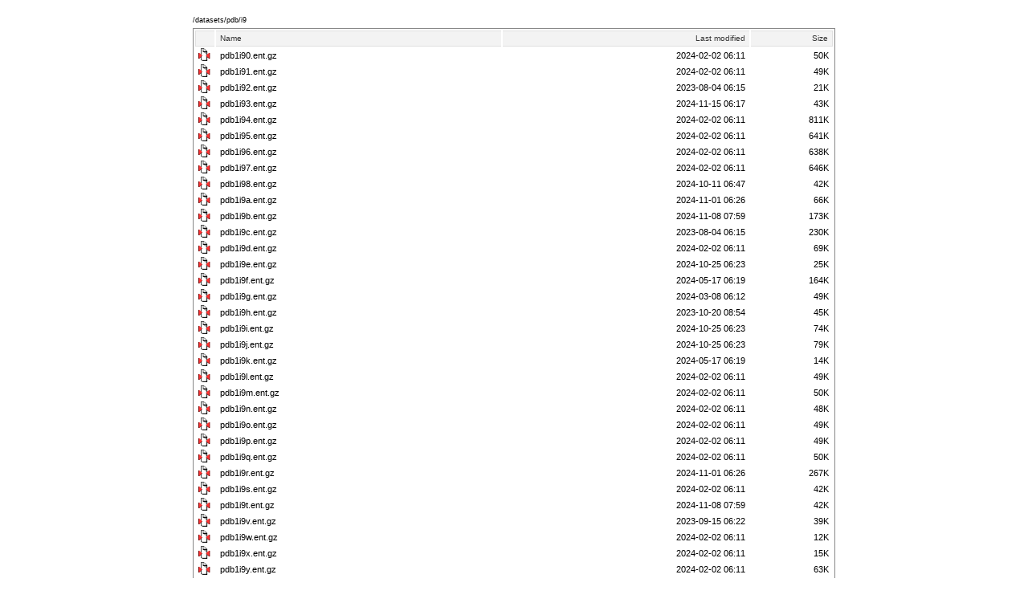

--- FILE ---
content_type: text/html;charset=ISO-8859-1
request_url: https://downloads.iedb.org/datasets/pdb/i9/
body_size: 58048
content:
<!DOCTYPE html PUBLIC "-//W3C//DTD XHTML 1.0 Strict//EN"
    "http://www.w3.org/TR/xhtml1/DTD/xhtml1-strict.dtd">

<html xmlns="http://www.w3.org/1999/xhtml">
<head>
    <title></title>

    <style type="text/css">
    <!--
        /*
  Indices styles: javascript version
    This does its magic based on a bunch of Javascript that cruises
    the DOM of Apache's HTML output and injects useful class names
    throughout.

  Indices: http://antisleep.com/software/indices
*/

/*==========================================================================*/

body {
    font-family: verdana, helvetica, arial, sans-serif;
    margin: 10px 10px 10px 10px;
    font-size: 11px;
}

a {
    text-decoration:none;
    color: black;
}

a:hover {
    background: #dddddd;
}

img {
    border: 0;
}

/* HEADER STYLING ==========================================================*/

.header {
    width: 800px;
    margin-top: 20px;
    margin-left: auto;
    margin-right: auto;
}

/* gets rid of visual glitch from hover color */
.header img {
    vertical-align: bottom;
}

header a {
    font-weight: bold;
}

.readme {
    margin-top: 10px;
    margin-bottom: 10px;
}

.path {
    text-align: left;
    font-size: 9px;
    margin-top: 10px;
    margin-bottom: 5px;
}

.foot1 {
    border-top: thin solid #ff0000;
    text-align: right;
    font-size: 11px;
    font-style: italic;
    width: 800px;
    margin-top: 10px;
    margin-left: auto;
    margin-right: auto;
}

.foot1 a {
    text-decoration: none;
}

/* TABLE STYLING ============================================================*/

table {
    background-color: white;
    border: solid 1px #888888;

    padding: 0px;

    width: 800px;
    margin-left: auto;
    margin-right: auto;
}

tr,td,th {
    padding: 0;
    border: 0;
}

td a, th a {
    display: block;
    height: 100%;
    margin: 0;
    padding: 0;
}


/* rollover effect for table rows, header cells */
tr:hover, th:hover {
    background: #dddddd;
}

th {
    background: #f3f3f3;
    border-top: 1px solid #e0e0e0;
    border-bottom: 1px solid #e0e0e0;
    text-align: left;
}

th a {
    font: 10px Verdana, Arial, Helvetica, sans-serif;
    color: #333333;
}


/* Don't show the 'Parent Directory' row */
.row_parentdir {
    display: none;
}

/* directories appear in bold */
.dirlink {
    font-weight: bold;
}

/* ICON header cell */
.row_header .col_icon {
    border-left: 1px solid #e0e0e0;
    padding: 0px 0px 0px 1px;
}

/* all cells in ICON column */
.row_normal .col_icon {
    text-align: center;
    width: 24px;
}

/* all cells in NAME column */
.col_name {
    text-align: left;
    padding-left: 5px;
    width: 350px;
}

/* all cells in LAST MODIFIED column */
.col_date {
    text-align: right;
    padding-right: 5px;
}

/* SIZE header cell */
.row_header .col_size {
    border-right: 1px solid #e0e0e0;
    padding-right: 5px;
}

/* all cells in SIZE column */
.col_size {
    text-align: right;
    padding-right: 5px;
}

/* all DESCRIPTION cells (hide this column) */
.col_desc {
    display: none;
}

    -->
    </style>

    <script type="text/javascript">
    <!--
        // This script cruises the DOM of Apache's XHTML / HTMLTable
// directory output, and injects useful class names throughout.
//
// It's part of Indices: http://antisleep.com/software/indices

function init() {
    var tablerows = document.getElementsByTagName("tr");

    for (var i=0; i < tablerows.length; i++) {
        var currow = tablerows[i];

        if (i == 0) {
            currow.className += " row_header";
        } else if (i == 1) {
            currow.className += " row_parentdir";
        } else {
            currow.className += " row_normal";
        }

        var rowcells = currow.getElementsByTagName((i == 0 ? "th" : "td"));
        rowcells[0].className += " col_icon";
        rowcells[1].className += " col_name";
        rowcells[2].className += " col_date";
        rowcells[3].className += " col_size";
        // apache output is sort of broken-tabley for the description column
        if (rowcells[4]) rowcells[4].className += " col_desc";

        var namecell = rowcells[1];
        var anchors = namecell.getElementsByTagName("a");
        if (anchors.length == 1) {
            var curanchor = anchors[0];

            var anchorcontent = curanchor.innerHTML;
            if (curanchor.parentNode.tagName == "TD") {
                if (anchorcontent.match(/\/$/)) {
                    // add a class for directories, and strip the trailing slash.
                    curanchor.className = "dirlink";
                    anchorcontent = anchorcontent.replace(/\/$/, "");
                } else {
                    curanchor.className = "filelink";
                }
            }
        }

        for (j=0; j < rowcells.length; j++) {
            var curcell = rowcells[j];

            // the "parent directory" row
            if (i == 0) {
                curcell.className += " cell_header";
            } else if (i == 1) {
                curcell.className += " cell_parentdir";
            }
        }
    }

    // Content is hidden by a piece of script in the div tag, to prevent browsers (IE)
    // that show the original content before this JS executes.  So, show it now.
    var container = document.getElementById("pagecontainer");
    container.style.display = 'block';
}

//========================================================================

// Add init() as onload handler.
if (window['addEventListener']) {
    window.addEventListener("load", init, false);
} else if (window['attachEvent']) {
    window.attachEvent("onload", init);
}
    -->
    </script>
</head>

<body>
    <div id="pagecontainer">
        <script>
        <!--
                -->
        </script>

        <div class='header'>
                        <a href="../"><div class='path'>/datasets/pdb/i9</div></a>                    </div>
  <table>
   <tr><th valign="top"><img src="/.indices/icons/blank.gif" alt="[ICO]" width="16" height="16" /></th><th><a href="?C=N;O=D">Name</a></th><th><a href="?C=M;O=A">Last modified</a></th><th><a href="?C=S;O=A">Size</a></th></tr>
<tr><td valign="top"><img src="/.indices/icons/back.png" alt="[PARENTDIR]" width="16" height="16" /></td><td><a href="/datasets/pdb/">Parent Directory</a></td><td>&nbsp;</td><td align="right">  - </td></tr>
<tr><td valign="top"><img src="/icons/compressed.gif" alt="[   ]" width="16" height="16" /></td><td><a href="pdb1i90.ent.gz">pdb1i90.ent.gz</a></td><td align="right">2024-02-02 06:11  </td><td align="right"> 50K</td></tr>
<tr><td valign="top"><img src="/icons/compressed.gif" alt="[   ]" width="16" height="16" /></td><td><a href="pdb1i91.ent.gz">pdb1i91.ent.gz</a></td><td align="right">2024-02-02 06:11  </td><td align="right"> 49K</td></tr>
<tr><td valign="top"><img src="/icons/compressed.gif" alt="[   ]" width="16" height="16" /></td><td><a href="pdb1i92.ent.gz">pdb1i92.ent.gz</a></td><td align="right">2023-08-04 06:15  </td><td align="right"> 21K</td></tr>
<tr><td valign="top"><img src="/icons/compressed.gif" alt="[   ]" width="16" height="16" /></td><td><a href="pdb1i93.ent.gz">pdb1i93.ent.gz</a></td><td align="right">2024-11-15 06:17  </td><td align="right"> 43K</td></tr>
<tr><td valign="top"><img src="/icons/compressed.gif" alt="[   ]" width="16" height="16" /></td><td><a href="pdb1i94.ent.gz">pdb1i94.ent.gz</a></td><td align="right">2024-02-02 06:11  </td><td align="right">811K</td></tr>
<tr><td valign="top"><img src="/icons/compressed.gif" alt="[   ]" width="16" height="16" /></td><td><a href="pdb1i95.ent.gz">pdb1i95.ent.gz</a></td><td align="right">2024-02-02 06:11  </td><td align="right">641K</td></tr>
<tr><td valign="top"><img src="/icons/compressed.gif" alt="[   ]" width="16" height="16" /></td><td><a href="pdb1i96.ent.gz">pdb1i96.ent.gz</a></td><td align="right">2024-02-02 06:11  </td><td align="right">638K</td></tr>
<tr><td valign="top"><img src="/icons/compressed.gif" alt="[   ]" width="16" height="16" /></td><td><a href="pdb1i97.ent.gz">pdb1i97.ent.gz</a></td><td align="right">2024-02-02 06:11  </td><td align="right">646K</td></tr>
<tr><td valign="top"><img src="/icons/compressed.gif" alt="[   ]" width="16" height="16" /></td><td><a href="pdb1i98.ent.gz">pdb1i98.ent.gz</a></td><td align="right">2024-10-11 06:47  </td><td align="right"> 42K</td></tr>
<tr><td valign="top"><img src="/icons/compressed.gif" alt="[   ]" width="16" height="16" /></td><td><a href="pdb1i9a.ent.gz">pdb1i9a.ent.gz</a></td><td align="right">2024-11-01 06:26  </td><td align="right"> 66K</td></tr>
<tr><td valign="top"><img src="/icons/compressed.gif" alt="[   ]" width="16" height="16" /></td><td><a href="pdb1i9b.ent.gz">pdb1i9b.ent.gz</a></td><td align="right">2024-11-08 07:59  </td><td align="right">173K</td></tr>
<tr><td valign="top"><img src="/icons/compressed.gif" alt="[   ]" width="16" height="16" /></td><td><a href="pdb1i9c.ent.gz">pdb1i9c.ent.gz</a></td><td align="right">2023-08-04 06:15  </td><td align="right">230K</td></tr>
<tr><td valign="top"><img src="/icons/compressed.gif" alt="[   ]" width="16" height="16" /></td><td><a href="pdb1i9d.ent.gz">pdb1i9d.ent.gz</a></td><td align="right">2024-02-02 06:11  </td><td align="right"> 69K</td></tr>
<tr><td valign="top"><img src="/icons/compressed.gif" alt="[   ]" width="16" height="16" /></td><td><a href="pdb1i9e.ent.gz">pdb1i9e.ent.gz</a></td><td align="right">2024-10-25 06:23  </td><td align="right"> 25K</td></tr>
<tr><td valign="top"><img src="/icons/compressed.gif" alt="[   ]" width="16" height="16" /></td><td><a href="pdb1i9f.ent.gz">pdb1i9f.ent.gz</a></td><td align="right">2024-05-17 06:19  </td><td align="right">164K</td></tr>
<tr><td valign="top"><img src="/icons/compressed.gif" alt="[   ]" width="16" height="16" /></td><td><a href="pdb1i9g.ent.gz">pdb1i9g.ent.gz</a></td><td align="right">2024-03-08 06:12  </td><td align="right"> 49K</td></tr>
<tr><td valign="top"><img src="/icons/compressed.gif" alt="[   ]" width="16" height="16" /></td><td><a href="pdb1i9h.ent.gz">pdb1i9h.ent.gz</a></td><td align="right">2023-10-20 08:54  </td><td align="right"> 45K</td></tr>
<tr><td valign="top"><img src="/icons/compressed.gif" alt="[   ]" width="16" height="16" /></td><td><a href="pdb1i9i.ent.gz">pdb1i9i.ent.gz</a></td><td align="right">2024-10-25 06:23  </td><td align="right"> 74K</td></tr>
<tr><td valign="top"><img src="/icons/compressed.gif" alt="[   ]" width="16" height="16" /></td><td><a href="pdb1i9j.ent.gz">pdb1i9j.ent.gz</a></td><td align="right">2024-10-25 06:23  </td><td align="right"> 79K</td></tr>
<tr><td valign="top"><img src="/icons/compressed.gif" alt="[   ]" width="16" height="16" /></td><td><a href="pdb1i9k.ent.gz">pdb1i9k.ent.gz</a></td><td align="right">2024-05-17 06:19  </td><td align="right"> 14K</td></tr>
<tr><td valign="top"><img src="/icons/compressed.gif" alt="[   ]" width="16" height="16" /></td><td><a href="pdb1i9l.ent.gz">pdb1i9l.ent.gz</a></td><td align="right">2024-02-02 06:11  </td><td align="right"> 49K</td></tr>
<tr><td valign="top"><img src="/icons/compressed.gif" alt="[   ]" width="16" height="16" /></td><td><a href="pdb1i9m.ent.gz">pdb1i9m.ent.gz</a></td><td align="right">2024-02-02 06:11  </td><td align="right"> 50K</td></tr>
<tr><td valign="top"><img src="/icons/compressed.gif" alt="[   ]" width="16" height="16" /></td><td><a href="pdb1i9n.ent.gz">pdb1i9n.ent.gz</a></td><td align="right">2024-02-02 06:11  </td><td align="right"> 48K</td></tr>
<tr><td valign="top"><img src="/icons/compressed.gif" alt="[   ]" width="16" height="16" /></td><td><a href="pdb1i9o.ent.gz">pdb1i9o.ent.gz</a></td><td align="right">2024-02-02 06:11  </td><td align="right"> 49K</td></tr>
<tr><td valign="top"><img src="/icons/compressed.gif" alt="[   ]" width="16" height="16" /></td><td><a href="pdb1i9p.ent.gz">pdb1i9p.ent.gz</a></td><td align="right">2024-02-02 06:11  </td><td align="right"> 49K</td></tr>
<tr><td valign="top"><img src="/icons/compressed.gif" alt="[   ]" width="16" height="16" /></td><td><a href="pdb1i9q.ent.gz">pdb1i9q.ent.gz</a></td><td align="right">2024-02-02 06:11  </td><td align="right"> 50K</td></tr>
<tr><td valign="top"><img src="/icons/compressed.gif" alt="[   ]" width="16" height="16" /></td><td><a href="pdb1i9r.ent.gz">pdb1i9r.ent.gz</a></td><td align="right">2024-11-01 06:26  </td><td align="right">267K</td></tr>
<tr><td valign="top"><img src="/icons/compressed.gif" alt="[   ]" width="16" height="16" /></td><td><a href="pdb1i9s.ent.gz">pdb1i9s.ent.gz</a></td><td align="right">2024-02-02 06:11  </td><td align="right"> 42K</td></tr>
<tr><td valign="top"><img src="/icons/compressed.gif" alt="[   ]" width="16" height="16" /></td><td><a href="pdb1i9t.ent.gz">pdb1i9t.ent.gz</a></td><td align="right">2024-11-08 07:59  </td><td align="right"> 42K</td></tr>
<tr><td valign="top"><img src="/icons/compressed.gif" alt="[   ]" width="16" height="16" /></td><td><a href="pdb1i9v.ent.gz">pdb1i9v.ent.gz</a></td><td align="right">2023-09-15 06:22  </td><td align="right"> 39K</td></tr>
<tr><td valign="top"><img src="/icons/compressed.gif" alt="[   ]" width="16" height="16" /></td><td><a href="pdb1i9w.ent.gz">pdb1i9w.ent.gz</a></td><td align="right">2024-02-02 06:11  </td><td align="right"> 12K</td></tr>
<tr><td valign="top"><img src="/icons/compressed.gif" alt="[   ]" width="16" height="16" /></td><td><a href="pdb1i9x.ent.gz">pdb1i9x.ent.gz</a></td><td align="right">2024-02-02 06:11  </td><td align="right"> 15K</td></tr>
<tr><td valign="top"><img src="/icons/compressed.gif" alt="[   ]" width="16" height="16" /></td><td><a href="pdb1i9y.ent.gz">pdb1i9y.ent.gz</a></td><td align="right">2024-02-02 06:11  </td><td align="right"> 63K</td></tr>
<tr><td valign="top"><img src="/icons/compressed.gif" alt="[   ]" width="16" height="16" /></td><td><a href="pdb1i9z.ent.gz">pdb1i9z.ent.gz</a></td><td align="right">2024-02-02 06:11  </td><td align="right"> 66K</td></tr>
<tr><td valign="top"><img src="/icons/compressed.gif" alt="[   ]" width="16" height="16" /></td><td><a href="pdb2i91.ent.gz">pdb2i91.ent.gz</a></td><td align="right">2023-08-25 06:16  </td><td align="right">198K</td></tr>
<tr><td valign="top"><img src="/icons/compressed.gif" alt="[   ]" width="16" height="16" /></td><td><a href="pdb2i94.ent.gz">pdb2i94.ent.gz</a></td><td align="right">2024-05-24 05:53  </td><td align="right">527K</td></tr>
<tr><td valign="top"><img src="/icons/compressed.gif" alt="[   ]" width="16" height="16" /></td><td><a href="pdb2i96.ent.gz">pdb2i96.ent.gz</a></td><td align="right">2024-05-24 05:53  </td><td align="right">656K</td></tr>
<tr><td valign="top"><img src="/icons/compressed.gif" alt="[   ]" width="16" height="16" /></td><td><a href="pdb2i99.ent.gz">pdb2i99.ent.gz</a></td><td align="right">2023-10-20 08:59  </td><td align="right">104K</td></tr>
<tr><td valign="top"><img src="/icons/compressed.gif" alt="[   ]" width="16" height="16" /></td><td><a href="pdb2i9a.ent.gz">pdb2i9a.ent.gz</a></td><td align="right">2024-10-25 06:25  </td><td align="right"> 91K</td></tr>
<tr><td valign="top"><img src="/icons/compressed.gif" alt="[   ]" width="16" height="16" /></td><td><a href="pdb2i9b.ent.gz">pdb2i9b.ent.gz</a></td><td align="right">2024-10-25 06:25  </td><td align="right">248K</td></tr>
<tr><td valign="top"><img src="/icons/compressed.gif" alt="[   ]" width="16" height="16" /></td><td><a href="pdb2i9c.ent.gz">pdb2i9c.ent.gz</a></td><td align="right">2024-10-11 06:49  </td><td align="right"> 27K</td></tr>
<tr><td valign="top"><img src="/icons/compressed.gif" alt="[   ]" width="16" height="16" /></td><td><a href="pdb2i9d.ent.gz">pdb2i9d.ent.gz</a></td><td align="right">2024-10-11 06:49  </td><td align="right">109K</td></tr>
<tr><td valign="top"><img src="/icons/compressed.gif" alt="[   ]" width="16" height="16" /></td><td><a href="pdb2i9e.ent.gz">pdb2i9e.ent.gz</a></td><td align="right">2023-08-25 06:16  </td><td align="right">162K</td></tr>
<tr><td valign="top"><img src="/icons/compressed.gif" alt="[   ]" width="16" height="16" /></td><td><a href="pdb2i9f.ent.gz">pdb2i9f.ent.gz</a></td><td align="right">2024-10-25 06:25  </td><td align="right"> 54K</td></tr>
<tr><td valign="top"><img src="/icons/compressed.gif" alt="[   ]" width="16" height="16" /></td><td><a href="pdb2i9g.ent.gz">pdb2i9g.ent.gz</a></td><td align="right">2023-08-25 06:16  </td><td align="right"> 79K</td></tr>
<tr><td valign="top"><img src="/icons/compressed.gif" alt="[   ]" width="16" height="16" /></td><td><a href="pdb2i9h.ent.gz">pdb2i9h.ent.gz</a></td><td align="right">2024-05-03 06:30  </td><td align="right">510K</td></tr>
<tr><td valign="top"><img src="/icons/compressed.gif" alt="[   ]" width="16" height="16" /></td><td><a href="pdb2i9i.ent.gz">pdb2i9i.ent.gz</a></td><td align="right">2024-02-16 06:37  </td><td align="right"> 45K</td></tr>
<tr><td valign="top"><img src="/icons/compressed.gif" alt="[   ]" width="16" height="16" /></td><td><a href="pdb2i9k.ent.gz">pdb2i9k.ent.gz</a></td><td align="right">2024-02-16 06:37  </td><td align="right"> 68K</td></tr>
<tr><td valign="top"><img src="/icons/compressed.gif" alt="[   ]" width="16" height="16" /></td><td><a href="pdb2i9l.ent.gz">pdb2i9l.ent.gz</a></td><td align="right">2024-11-01 06:26  </td><td align="right">378K</td></tr>
<tr><td valign="top"><img src="/icons/compressed.gif" alt="[   ]" width="16" height="16" /></td><td><a href="pdb2i9m.ent.gz">pdb2i9m.ent.gz</a></td><td align="right">2024-05-24 05:53  </td><td align="right"> 79K</td></tr>
<tr><td valign="top"><img src="/icons/compressed.gif" alt="[   ]" width="16" height="16" /></td><td><a href="pdb2i9n.ent.gz">pdb2i9n.ent.gz</a></td><td align="right">2024-05-03 06:30  </td><td align="right">182K</td></tr>
<tr><td valign="top"><img src="/icons/compressed.gif" alt="[   ]" width="16" height="16" /></td><td><a href="pdb2i9o.ent.gz">pdb2i9o.ent.gz</a></td><td align="right">2024-05-03 06:30  </td><td align="right">193K</td></tr>
<tr><td valign="top"><img src="/icons/compressed.gif" alt="[   ]" width="16" height="16" /></td><td><a href="pdb2i9p.ent.gz">pdb2i9p.ent.gz</a></td><td align="right">2023-08-25 06:16  </td><td align="right">176K</td></tr>
<tr><td valign="top"><img src="/icons/compressed.gif" alt="[   ]" width="16" height="16" /></td><td><a href="pdb2i9s.ent.gz">pdb2i9s.ent.gz</a></td><td align="right">2024-05-24 05:53  </td><td align="right">496K</td></tr>
<tr><td valign="top"><img src="/icons/compressed.gif" alt="[   ]" width="16" height="16" /></td><td><a href="pdb2i9t.ent.gz">pdb2i9t.ent.gz</a></td><td align="right">2024-02-16 06:37  </td><td align="right">111K</td></tr>
<tr><td valign="top"><img src="/icons/compressed.gif" alt="[   ]" width="16" height="16" /></td><td><a href="pdb2i9u.ent.gz">pdb2i9u.ent.gz</a></td><td align="right">2024-02-16 06:37  </td><td align="right">146K</td></tr>
<tr><td valign="top"><img src="/icons/compressed.gif" alt="[   ]" width="16" height="16" /></td><td><a href="pdb2i9v.ent.gz">pdb2i9v.ent.gz</a></td><td align="right">2023-08-25 06:16  </td><td align="right"> 26K</td></tr>
<tr><td valign="top"><img src="/icons/compressed.gif" alt="[   ]" width="16" height="16" /></td><td><a href="pdb2i9w.ent.gz">pdb2i9w.ent.gz</a></td><td align="right">2024-10-25 06:25  </td><td align="right"> 38K</td></tr>
<tr><td valign="top"><img src="/icons/compressed.gif" alt="[   ]" width="16" height="16" /></td><td><a href="pdb2i9x.ent.gz">pdb2i9x.ent.gz</a></td><td align="right">2024-11-15 06:21  </td><td align="right"> 37K</td></tr>
<tr><td valign="top"><img src="/icons/compressed.gif" alt="[   ]" width="16" height="16" /></td><td><a href="pdb2i9y.ent.gz">pdb2i9y.ent.gz</a></td><td align="right">2024-05-24 05:53  </td><td align="right">892K</td></tr>
<tr><td valign="top"><img src="/icons/compressed.gif" alt="[   ]" width="16" height="16" /></td><td><a href="pdb2i9z.ent.gz">pdb2i9z.ent.gz</a></td><td align="right">2024-10-25 06:25  </td><td align="right"> 36K</td></tr>
<tr><td valign="top"><img src="/icons/compressed.gif" alt="[   ]" width="16" height="16" /></td><td><a href="pdb3i90.ent.gz">pdb3i90.ent.gz</a></td><td align="right">2023-09-01 06:28  </td><td align="right"> 28K</td></tr>
<tr><td valign="top"><img src="/icons/compressed.gif" alt="[   ]" width="16" height="16" /></td><td><a href="pdb3i91.ent.gz">pdb3i91.ent.gz</a></td><td align="right">2025-03-21 06:06  </td><td align="right"> 30K</td></tr>
<tr><td valign="top"><img src="/icons/compressed.gif" alt="[   ]" width="16" height="16" /></td><td><a href="pdb3i92.ent.gz">pdb3i92.ent.gz</a></td><td align="right">2024-02-16 06:42  </td><td align="right">125K</td></tr>
<tr><td valign="top"><img src="/icons/compressed.gif" alt="[   ]" width="16" height="16" /></td><td><a href="pdb3i93.ent.gz">pdb3i93.ent.gz</a></td><td align="right">2023-09-01 06:28  </td><td align="right"> 31K</td></tr>
<tr><td valign="top"><img src="/icons/compressed.gif" alt="[   ]" width="16" height="16" /></td><td><a href="pdb3i94.ent.gz">pdb3i94.ent.gz</a></td><td align="right">2023-10-27 06:30  </td><td align="right"> 82K</td></tr>
<tr><td valign="top"><img src="/icons/compressed.gif" alt="[   ]" width="16" height="16" /></td><td><a href="pdb3i95.ent.gz">pdb3i95.ent.gz</a></td><td align="right">2023-10-27 06:30  </td><td align="right"> 54K</td></tr>
<tr><td valign="top"><img src="/icons/compressed.gif" alt="[   ]" width="16" height="16" /></td><td><a href="pdb3i96.ent.gz">pdb3i96.ent.gz</a></td><td align="right">2023-09-01 06:28  </td><td align="right"> 62K</td></tr>
<tr><td valign="top"><img src="/icons/compressed.gif" alt="[   ]" width="16" height="16" /></td><td><a href="pdb3i97.ent.gz">pdb3i97.ent.gz</a></td><td align="right">2024-11-15 06:11  </td><td align="right"> 55K</td></tr>
<tr><td valign="top"><img src="/icons/compressed.gif" alt="[   ]" width="16" height="16" /></td><td><a href="pdb3i98.ent.gz">pdb3i98.ent.gz</a></td><td align="right">2023-09-01 06:28  </td><td align="right">209K</td></tr>
<tr><td valign="top"><img src="/icons/compressed.gif" alt="[   ]" width="16" height="16" /></td><td><a href="pdb3i99.ent.gz">pdb3i99.ent.gz</a></td><td align="right">2024-11-01 06:26  </td><td align="right"> 62K</td></tr>
<tr><td valign="top"><img src="/icons/compressed.gif" alt="[   ]" width="16" height="16" /></td><td><a href="pdb3i9a.ent.gz">pdb3i9a.ent.gz</a></td><td align="right">2023-09-01 06:28  </td><td align="right"> 55K</td></tr>
<tr><td valign="top"><img src="/icons/compressed.gif" alt="[   ]" width="16" height="16" /></td><td><a href="pdb3i9f.ent.gz">pdb3i9f.ent.gz</a></td><td align="right">2024-02-16 06:42  </td><td align="right"> 61K</td></tr>
<tr><td valign="top"><img src="/icons/compressed.gif" alt="[   ]" width="16" height="16" /></td><td><a href="pdb3i9g.ent.gz">pdb3i9g.ent.gz</a></td><td align="right">2024-10-11 06:49  </td><td align="right"> 80K</td></tr>
<tr><td valign="top"><img src="/icons/compressed.gif" alt="[   ]" width="16" height="16" /></td><td><a href="pdb3i9h.ent.gz">pdb3i9h.ent.gz</a></td><td align="right">2023-10-27 06:30  </td><td align="right">133K</td></tr>
<tr><td valign="top"><img src="/icons/compressed.gif" alt="[   ]" width="16" height="16" /></td><td><a href="pdb3i9i.ent.gz">pdb3i9i.ent.gz</a></td><td align="right">2023-09-01 06:28  </td><td align="right"> 52K</td></tr>
<tr><td valign="top"><img src="/icons/compressed.gif" alt="[   ]" width="16" height="16" /></td><td><a href="pdb3i9j.ent.gz">pdb3i9j.ent.gz</a></td><td align="right">2024-10-25 06:23  </td><td align="right"> 88K</td></tr>
<tr><td valign="top"><img src="/icons/compressed.gif" alt="[   ]" width="16" height="16" /></td><td><a href="pdb3i9k.ent.gz">pdb3i9k.ent.gz</a></td><td align="right">2024-11-15 06:11  </td><td align="right"> 95K</td></tr>
<tr><td valign="top"><img src="/icons/compressed.gif" alt="[   ]" width="16" height="16" /></td><td><a href="pdb3i9l.ent.gz">pdb3i9l.ent.gz</a></td><td align="right">2024-10-25 06:23  </td><td align="right"> 97K</td></tr>
<tr><td valign="top"><img src="/icons/compressed.gif" alt="[   ]" width="16" height="16" /></td><td><a href="pdb3i9m.ent.gz">pdb3i9m.ent.gz</a></td><td align="right">2024-11-15 06:11  </td><td align="right"> 97K</td></tr>
<tr><td valign="top"><img src="/icons/compressed.gif" alt="[   ]" width="16" height="16" /></td><td><a href="pdb3i9n.ent.gz">pdb3i9n.ent.gz</a></td><td align="right">2024-12-20 06:08  </td><td align="right"> 94K</td></tr>
<tr><td valign="top"><img src="/icons/compressed.gif" alt="[   ]" width="16" height="16" /></td><td><a href="pdb3i9o.ent.gz">pdb3i9o.ent.gz</a></td><td align="right">2024-12-20 06:08  </td><td align="right"> 86K</td></tr>
<tr><td valign="top"><img src="/icons/compressed.gif" alt="[   ]" width="16" height="16" /></td><td><a href="pdb3i9p.ent.gz">pdb3i9p.ent.gz</a></td><td align="right">2023-09-01 06:28  </td><td align="right"> 50K</td></tr>
<tr><td valign="top"><img src="/icons/compressed.gif" alt="[   ]" width="16" height="16" /></td><td><a href="pdb3i9q.ent.gz">pdb3i9q.ent.gz</a></td><td align="right">2023-09-01 06:28  </td><td align="right"> 17K</td></tr>
<tr><td valign="top"><img src="/icons/compressed.gif" alt="[   ]" width="16" height="16" /></td><td><a href="pdb3i9s.ent.gz">pdb3i9s.ent.gz</a></td><td align="right">2024-10-11 06:49  </td><td align="right">225K</td></tr>
<tr><td valign="top"><img src="/icons/compressed.gif" alt="[   ]" width="16" height="16" /></td><td><a href="pdb3i9t.ent.gz">pdb3i9t.ent.gz</a></td><td align="right">2023-10-27 06:31  </td><td align="right"> 69K</td></tr>
<tr><td valign="top"><img src="/icons/compressed.gif" alt="[   ]" width="16" height="16" /></td><td><a href="pdb3i9u.ent.gz">pdb3i9u.ent.gz</a></td><td align="right">2023-10-27 06:31  </td><td align="right"> 68K</td></tr>
<tr><td valign="top"><img src="/icons/compressed.gif" alt="[   ]" width="16" height="16" /></td><td><a href="pdb3i9v.ent.gz">pdb3i9v.ent.gz</a></td><td align="right">2024-11-01 06:26  </td><td align="right">760K</td></tr>
<tr><td valign="top"><img src="/icons/compressed.gif" alt="[   ]" width="16" height="16" /></td><td><a href="pdb3i9w.ent.gz">pdb3i9w.ent.gz</a></td><td align="right">2024-02-16 06:42  </td><td align="right"> 48K</td></tr>
<tr><td valign="top"><img src="/icons/compressed.gif" alt="[   ]" width="16" height="16" /></td><td><a href="pdb3i9x.ent.gz">pdb3i9x.ent.gz</a></td><td align="right">2024-02-16 06:42  </td><td align="right"> 31K</td></tr>
<tr><td valign="top"><img src="/icons/compressed.gif" alt="[   ]" width="16" height="16" /></td><td><a href="pdb3i9y.ent.gz">pdb3i9y.ent.gz</a></td><td align="right">2024-02-16 06:42  </td><td align="right"> 45K</td></tr>
<tr><td valign="top"><img src="/icons/compressed.gif" alt="[   ]" width="16" height="16" /></td><td><a href="pdb3i9z.ent.gz">pdb3i9z.ent.gz</a></td><td align="right">2024-02-16 06:42  </td><td align="right"> 15K</td></tr>
<tr><td valign="top"><img src="/icons/compressed.gif" alt="[   ]" width="16" height="16" /></td><td><a href="pdb4i90.ent.gz">pdb4i90.ent.gz</a></td><td align="right">2023-09-15 06:25  </td><td align="right"> 60K</td></tr>
<tr><td valign="top"><img src="/icons/compressed.gif" alt="[   ]" width="16" height="16" /></td><td><a href="pdb4i91.ent.gz">pdb4i91.ent.gz</a></td><td align="right">2023-09-15 06:25  </td><td align="right"> 90K</td></tr>
<tr><td valign="top"><img src="/icons/compressed.gif" alt="[   ]" width="16" height="16" /></td><td><a href="pdb4i92.ent.gz">pdb4i92.ent.gz</a></td><td align="right">2024-03-15 06:27  </td><td align="right"> 57K</td></tr>
<tr><td valign="top"><img src="/icons/compressed.gif" alt="[   ]" width="16" height="16" /></td><td><a href="pdb4i93.ent.gz">pdb4i93.ent.gz</a></td><td align="right">2024-11-15 06:17  </td><td align="right">107K</td></tr>
<tr><td valign="top"><img src="/icons/compressed.gif" alt="[   ]" width="16" height="16" /></td><td><a href="pdb4i94.ent.gz">pdb4i94.ent.gz</a></td><td align="right">2024-03-15 06:27  </td><td align="right">110K</td></tr>
<tr><td valign="top"><img src="/icons/compressed.gif" alt="[   ]" width="16" height="16" /></td><td><a href="pdb4i95.ent.gz">pdb4i95.ent.gz</a></td><td align="right">2024-10-25 06:16  </td><td align="right">105K</td></tr>
<tr><td valign="top"><img src="/icons/compressed.gif" alt="[   ]" width="16" height="16" /></td><td><a href="pdb4i96.ent.gz">pdb4i96.ent.gz</a></td><td align="right">2023-09-15 06:25  </td><td align="right"> 87K</td></tr>
<tr><td valign="top"><img src="/icons/compressed.gif" alt="[   ]" width="16" height="16" /></td><td><a href="pdb4i97.ent.gz">pdb4i97.ent.gz</a></td><td align="right">2023-09-15 06:25  </td><td align="right"> 76K</td></tr>
<tr><td valign="top"><img src="/icons/compressed.gif" alt="[   ]" width="16" height="16" /></td><td><a href="pdb4i98.ent.gz">pdb4i98.ent.gz</a></td><td align="right">2024-11-15 06:17  </td><td align="right"> 82K</td></tr>
<tr><td valign="top"><img src="/icons/compressed.gif" alt="[   ]" width="16" height="16" /></td><td><a href="pdb4i99.ent.gz">pdb4i99.ent.gz</a></td><td align="right">2024-11-15 06:17  </td><td align="right">132K</td></tr>
<tr><td valign="top"><img src="/icons/compressed.gif" alt="[   ]" width="16" height="16" /></td><td><a href="pdb4i9a.ent.gz">pdb4i9a.ent.gz</a></td><td align="right">2023-11-03 06:18  </td><td align="right"> 91K</td></tr>
<tr><td valign="top"><img src="/icons/compressed.gif" alt="[   ]" width="16" height="16" /></td><td><a href="pdb4i9b.ent.gz">pdb4i9b.ent.gz</a></td><td align="right">2024-11-15 06:17  </td><td align="right">171K</td></tr>
<tr><td valign="top"><img src="/icons/compressed.gif" alt="[   ]" width="16" height="16" /></td><td><a href="pdb4i9c.ent.gz">pdb4i9c.ent.gz</a></td><td align="right">2024-03-15 06:27  </td><td align="right">140K</td></tr>
<tr><td valign="top"><img src="/icons/compressed.gif" alt="[   ]" width="16" height="16" /></td><td><a href="pdb4i9d.ent.gz">pdb4i9d.ent.gz</a></td><td align="right">2023-09-15 06:25  </td><td align="right">373K</td></tr>
<tr><td valign="top"><img src="/icons/compressed.gif" alt="[   ]" width="16" height="16" /></td><td><a href="pdb4i9e.ent.gz">pdb4i9e.ent.gz</a></td><td align="right">2024-03-15 06:27  </td><td align="right">281K</td></tr>
<tr><td valign="top"><img src="/icons/compressed.gif" alt="[   ]" width="16" height="16" /></td><td><a href="pdb4i9f.ent.gz">pdb4i9f.ent.gz</a></td><td align="right">2023-09-15 06:25  </td><td align="right">111K</td></tr>
<tr><td valign="top"><img src="/icons/compressed.gif" alt="[   ]" width="16" height="16" /></td><td><a href="pdb4i9g.ent.gz">pdb4i9g.ent.gz</a></td><td align="right">2024-02-23 06:19  </td><td align="right">101K</td></tr>
<tr><td valign="top"><img src="/icons/compressed.gif" alt="[   ]" width="16" height="16" /></td><td><a href="pdb4i9h.ent.gz">pdb4i9h.ent.gz</a></td><td align="right">2023-09-15 06:25  </td><td align="right">422K</td></tr>
<tr><td valign="top"><img src="/icons/compressed.gif" alt="[   ]" width="16" height="16" /></td><td><a href="pdb4i9i.ent.gz">pdb4i9i.ent.gz</a></td><td align="right">2024-11-22 07:09  </td><td align="right">145K</td></tr>
<tr><td valign="top"><img src="/icons/compressed.gif" alt="[   ]" width="16" height="16" /></td><td><a href="pdb4i9j.ent.gz">pdb4i9j.ent.gz</a></td><td align="right">2023-09-15 06:25  </td><td align="right"> 61K</td></tr>
<tr><td valign="top"><img src="/icons/compressed.gif" alt="[   ]" width="16" height="16" /></td><td><a href="pdb4i9k.ent.gz">pdb4i9k.ent.gz</a></td><td align="right">2023-09-15 06:25  </td><td align="right">194K</td></tr>
<tr><td valign="top"><img src="/icons/compressed.gif" alt="[   ]" width="16" height="16" /></td><td><a href="pdb4i9l.ent.gz">pdb4i9l.ent.gz</a></td><td align="right">2023-09-15 06:25  </td><td align="right">158K</td></tr>
<tr><td valign="top"><img src="/icons/compressed.gif" alt="[   ]" width="16" height="16" /></td><td><a href="pdb4i9m.ent.gz">pdb4i9m.ent.gz</a></td><td align="right">2023-09-15 06:25  </td><td align="right"> 59K</td></tr>
<tr><td valign="top"><img src="/icons/compressed.gif" alt="[   ]" width="16" height="16" /></td><td><a href="pdb4i9n.ent.gz">pdb4i9n.ent.gz</a></td><td align="right">2023-09-15 06:25  </td><td align="right">421K</td></tr>
<tr><td valign="top"><img src="/icons/compressed.gif" alt="[   ]" width="16" height="16" /></td><td><a href="pdb4i9o.ent.gz">pdb4i9o.ent.gz</a></td><td align="right">2024-11-01 06:32  </td><td align="right"> 34K</td></tr>
<tr><td valign="top"><img src="/icons/compressed.gif" alt="[   ]" width="16" height="16" /></td><td><a href="pdb4i9q.ent.gz">pdb4i9q.ent.gz</a></td><td align="right">2023-09-15 06:25  </td><td align="right">641K</td></tr>
<tr><td valign="top"><img src="/icons/compressed.gif" alt="[   ]" width="16" height="16" /></td><td><a href="pdb4i9r.ent.gz">pdb4i9r.ent.gz</a></td><td align="right">2024-11-01 06:31  </td><td align="right"> 53K</td></tr>
<tr><td valign="top"><img src="/icons/compressed.gif" alt="[   ]" width="16" height="16" /></td><td><a href="pdb4i9s.ent.gz">pdb4i9s.ent.gz</a></td><td align="right">2024-11-15 06:17  </td><td align="right"> 29K</td></tr>
<tr><td valign="top"><img src="/icons/compressed.gif" alt="[   ]" width="16" height="16" /></td><td><a href="pdb4i9t.ent.gz">pdb4i9t.ent.gz</a></td><td align="right">2023-09-15 06:25  </td><td align="right"> 59K</td></tr>
<tr><td valign="top"><img src="/icons/compressed.gif" alt="[   ]" width="16" height="16" /></td><td><a href="pdb4i9u.ent.gz">pdb4i9u.ent.gz</a></td><td align="right">2023-09-15 06:25  </td><td align="right">415K</td></tr>
<tr><td valign="top"><img src="/icons/compressed.gif" alt="[   ]" width="16" height="16" /></td><td><a href="pdb4i9v.ent.gz">pdb4i9v.ent.gz</a></td><td align="right">2023-09-15 06:25  </td><td align="right"> 37K</td></tr>
<tr><td valign="top"><img src="/icons/compressed.gif" alt="[   ]" width="16" height="16" /></td><td><a href="pdb4i9w.ent.gz">pdb4i9w.ent.gz</a></td><td align="right">2024-11-01 06:32  </td><td align="right">454K</td></tr>
<tr><td valign="top"><img src="/icons/compressed.gif" alt="[   ]" width="16" height="16" /></td><td><a href="pdb4i9x.ent.gz">pdb4i9x.ent.gz</a></td><td align="right">2024-11-22 07:09  </td><td align="right">108K</td></tr>
<tr><td valign="top"><img src="/icons/compressed.gif" alt="[   ]" width="16" height="16" /></td><td><a href="pdb4i9y.ent.gz">pdb4i9y.ent.gz</a></td><td align="right">2024-10-11 06:50  </td><td align="right">525K</td></tr>
<tr><td valign="top"><img src="/icons/compressed.gif" alt="[   ]" width="16" height="16" /></td><td><a href="pdb4i9z.ent.gz">pdb4i9z.ent.gz</a></td><td align="right">2023-11-03 06:18  </td><td align="right"> 57K</td></tr>
<tr><td valign="top"><img src="/icons/compressed.gif" alt="[   ]" width="16" height="16" /></td><td><a href="pdb5i90.ent.gz">pdb5i90.ent.gz</a></td><td align="right">2024-03-01 06:12  </td><td align="right">288K</td></tr>
<tr><td valign="top"><img src="/icons/compressed.gif" alt="[   ]" width="16" height="16" /></td><td><a href="pdb5i91.ent.gz">pdb5i91.ent.gz</a></td><td align="right">2023-09-22 06:19  </td><td align="right"> 43K</td></tr>
<tr><td valign="top"><img src="/icons/compressed.gif" alt="[   ]" width="16" height="16" /></td><td><a href="pdb5i92.ent.gz">pdb5i92.ent.gz</a></td><td align="right">2024-03-01 06:12  </td><td align="right">809K</td></tr>
<tr><td valign="top"><img src="/icons/compressed.gif" alt="[   ]" width="16" height="16" /></td><td><a href="pdb5i93.ent.gz">pdb5i93.ent.gz</a></td><td align="right">2023-09-22 06:19  </td><td align="right"> 41K</td></tr>
<tr><td valign="top"><img src="/icons/compressed.gif" alt="[   ]" width="16" height="16" /></td><td><a href="pdb5i94.ent.gz">pdb5i94.ent.gz</a></td><td align="right">2023-09-22 06:19  </td><td align="right">264K</td></tr>
<tr><td valign="top"><img src="/icons/compressed.gif" alt="[   ]" width="16" height="16" /></td><td><a href="pdb5i95.ent.gz">pdb5i95.ent.gz</a></td><td align="right">2023-09-22 06:19  </td><td align="right"> 91K</td></tr>
<tr><td valign="top"><img src="/icons/compressed.gif" alt="[   ]" width="16" height="16" /></td><td><a href="pdb5i96.ent.gz">pdb5i96.ent.gz</a></td><td align="right">2023-09-22 06:19  </td><td align="right">314K</td></tr>
<tr><td valign="top"><img src="/icons/compressed.gif" alt="[   ]" width="16" height="16" /></td><td><a href="pdb5i97.ent.gz">pdb5i97.ent.gz</a></td><td align="right">2023-09-22 06:19  </td><td align="right">192K</td></tr>
<tr><td valign="top"><img src="/icons/compressed.gif" alt="[   ]" width="16" height="16" /></td><td><a href="pdb5i98.ent.gz">pdb5i98.ent.gz</a></td><td align="right">2024-03-01 06:12  </td><td align="right"> 77K</td></tr>
<tr><td valign="top"><img src="/icons/compressed.gif" alt="[   ]" width="16" height="16" /></td><td><a href="pdb5i99.ent.gz">pdb5i99.ent.gz</a></td><td align="right">2024-11-15 06:21  </td><td align="right">134K</td></tr>
<tr><td valign="top"><img src="/icons/compressed.gif" alt="[   ]" width="16" height="16" /></td><td><a href="pdb5i9b.ent.gz">pdb5i9b.ent.gz</a></td><td align="right">2024-11-01 06:24  </td><td align="right"> 51K</td></tr>
<tr><td valign="top"><img src="/icons/compressed.gif" alt="[   ]" width="16" height="16" /></td><td><a href="pdb5i9d.ent.gz">pdb5i9d.ent.gz</a></td><td align="right">2023-11-03 06:11  </td><td align="right">129K</td></tr>
<tr><td valign="top"><img src="/icons/compressed.gif" alt="[   ]" width="16" height="16" /></td><td><a href="pdb5i9e.ent.gz">pdb5i9e.ent.gz</a></td><td align="right">2023-11-03 06:11  </td><td align="right">555K</td></tr>
<tr><td valign="top"><img src="/icons/compressed.gif" alt="[   ]" width="16" height="16" /></td><td><a href="pdb5i9f.ent.gz">pdb5i9f.ent.gz</a></td><td align="right">2023-11-03 06:11  </td><td align="right">138K</td></tr>
<tr><td valign="top"><img src="/icons/compressed.gif" alt="[   ]" width="16" height="16" /></td><td><a href="pdb5i9g.ent.gz">pdb5i9g.ent.gz</a></td><td align="right">2024-03-15 06:28  </td><td align="right">133K</td></tr>
<tr><td valign="top"><img src="/icons/compressed.gif" alt="[   ]" width="16" height="16" /></td><td><a href="pdb5i9h.ent.gz">pdb5i9h.ent.gz</a></td><td align="right">2023-11-03 06:11  </td><td align="right">133K</td></tr>
<tr><td valign="top"><img src="/icons/compressed.gif" alt="[   ]" width="16" height="16" /></td><td><a href="pdb5i9i.ent.gz">pdb5i9i.ent.gz</a></td><td align="right">2023-11-03 06:11  </td><td align="right">119K</td></tr>
<tr><td valign="top"><img src="/icons/compressed.gif" alt="[   ]" width="16" height="16" /></td><td><a href="pdb5i9j.ent.gz">pdb5i9j.ent.gz</a></td><td align="right">2023-09-22 06:19  </td><td align="right"> 80K</td></tr>
<tr><td valign="top"><img src="/icons/compressed.gif" alt="[   ]" width="16" height="16" /></td><td><a href="pdb5i9k.ent.gz">pdb5i9k.ent.gz</a></td><td align="right">2025-05-02 06:18  </td><td align="right"> 27K</td></tr>
<tr><td valign="top"><img src="/icons/compressed.gif" alt="[   ]" width="16" height="16" /></td><td><a href="pdb5i9l.ent.gz">pdb5i9l.ent.gz</a></td><td align="right">2024-05-03 06:33  </td><td align="right"> 90K</td></tr>
<tr><td valign="top"><img src="/icons/compressed.gif" alt="[   ]" width="16" height="16" /></td><td><a href="pdb5i9m.ent.gz">pdb5i9m.ent.gz</a></td><td align="right">2024-01-05 06:18  </td><td align="right">254K</td></tr>
<tr><td valign="top"><img src="/icons/compressed.gif" alt="[   ]" width="16" height="16" /></td><td><a href="pdb5i9n.ent.gz">pdb5i9n.ent.gz</a></td><td align="right">2024-01-05 06:18  </td><td align="right"> 89K</td></tr>
<tr><td valign="top"><img src="/icons/compressed.gif" alt="[   ]" width="16" height="16" /></td><td><a href="pdb5i9o.ent.gz">pdb5i9o.ent.gz</a></td><td align="right">2023-09-22 06:19  </td><td align="right"> 51K</td></tr>
<tr><td valign="top"><img src="/icons/compressed.gif" alt="[   ]" width="16" height="16" /></td><td><a href="pdb5i9p.ent.gz">pdb5i9p.ent.gz</a></td><td align="right">2023-09-22 06:19  </td><td align="right"> 30K</td></tr>
<tr><td valign="top"><img src="/icons/compressed.gif" alt="[   ]" width="16" height="16" /></td><td><a href="pdb5i9q.ent.gz">pdb5i9q.ent.gz</a></td><td align="right">2024-10-11 06:50  </td><td align="right">238K</td></tr>
<tr><td valign="top"><img src="/icons/compressed.gif" alt="[   ]" width="16" height="16" /></td><td><a href="pdb5i9s.ent.gz">pdb5i9s.ent.gz</a></td><td align="right">2024-11-08 07:55  </td><td align="right"> 47K</td></tr>
<tr><td valign="top"><img src="/icons/compressed.gif" alt="[   ]" width="16" height="16" /></td><td><a href="pdb5i9t.ent.gz">pdb5i9t.ent.gz</a></td><td align="right">2024-10-18 06:31  </td><td align="right"> 94K</td></tr>
<tr><td valign="top"><img src="/icons/compressed.gif" alt="[   ]" width="16" height="16" /></td><td><a href="pdb5i9u.ent.gz">pdb5i9u.ent.gz</a></td><td align="right">2024-01-05 06:18  </td><td align="right"> 57K</td></tr>
<tr><td valign="top"><img src="/icons/compressed.gif" alt="[   ]" width="16" height="16" /></td><td><a href="pdb5i9v.ent.gz">pdb5i9v.ent.gz</a></td><td align="right">2024-01-05 06:18  </td><td align="right"> 58K</td></tr>
<tr><td valign="top"><img src="/icons/compressed.gif" alt="[   ]" width="16" height="16" /></td><td><a href="pdb5i9w.ent.gz">pdb5i9w.ent.gz</a></td><td align="right">2024-01-05 06:18  </td><td align="right"> 58K</td></tr>
<tr><td valign="top"><img src="/icons/compressed.gif" alt="[   ]" width="16" height="16" /></td><td><a href="pdb5i9x.ent.gz">pdb5i9x.ent.gz</a></td><td align="right">2024-01-05 06:18  </td><td align="right"> 58K</td></tr>
<tr><td valign="top"><img src="/icons/compressed.gif" alt="[   ]" width="16" height="16" /></td><td><a href="pdb5i9y.ent.gz">pdb5i9y.ent.gz</a></td><td align="right">2024-01-05 06:18  </td><td align="right"> 63K</td></tr>
<tr><td valign="top"><img src="/icons/compressed.gif" alt="[   ]" width="16" height="16" /></td><td><a href="pdb5i9z.ent.gz">pdb5i9z.ent.gz</a></td><td align="right">2024-01-05 06:18  </td><td align="right"> 58K</td></tr>
<tr><td valign="top"><img src="/icons/compressed.gif" alt="[   ]" width="16" height="16" /></td><td><a href="pdb6i90.ent.gz">pdb6i90.ent.gz</a></td><td align="right">2024-01-19 06:16  </td><td align="right"> 95K</td></tr>
<tr><td valign="top"><img src="/icons/compressed.gif" alt="[   ]" width="16" height="16" /></td><td><a href="pdb6i91.ent.gz">pdb6i91.ent.gz</a></td><td align="right">2024-01-19 06:16  </td><td align="right">128K</td></tr>
<tr><td valign="top"><img src="/icons/compressed.gif" alt="[   ]" width="16" height="16" /></td><td><a href="pdb6i92.ent.gz">pdb6i92.ent.gz</a></td><td align="right">2024-01-19 06:16  </td><td align="right"> 91K</td></tr>
<tr><td valign="top"><img src="/icons/compressed.gif" alt="[   ]" width="16" height="16" /></td><td><a href="pdb6i93.ent.gz">pdb6i93.ent.gz</a></td><td align="right">2024-01-19 06:16  </td><td align="right"> 98K</td></tr>
<tr><td valign="top"><img src="/icons/compressed.gif" alt="[   ]" width="16" height="16" /></td><td><a href="pdb6i94.ent.gz">pdb6i94.ent.gz</a></td><td align="right">2024-01-19 06:16  </td><td align="right"> 96K</td></tr>
<tr><td valign="top"><img src="/icons/compressed.gif" alt="[   ]" width="16" height="16" /></td><td><a href="pdb6i95.ent.gz">pdb6i95.ent.gz</a></td><td align="right">2024-01-19 06:16  </td><td align="right"> 97K</td></tr>
<tr><td valign="top"><img src="/icons/compressed.gif" alt="[   ]" width="16" height="16" /></td><td><a href="pdb6i96.ent.gz">pdb6i96.ent.gz</a></td><td align="right">2024-11-08 07:59  </td><td align="right">238K</td></tr>
<tr><td valign="top"><img src="/icons/compressed.gif" alt="[   ]" width="16" height="16" /></td><td><a href="pdb6i97.ent.gz">pdb6i97.ent.gz</a></td><td align="right">2024-11-01 06:27  </td><td align="right">562K</td></tr>
<tr><td valign="top"><img src="/icons/compressed.gif" alt="[   ]" width="16" height="16" /></td><td><a href="pdb6i98.ent.gz">pdb6i98.ent.gz</a></td><td align="right">2024-10-11 06:45  </td><td align="right">227K</td></tr>
<tr><td valign="top"><img src="/icons/compressed.gif" alt="[   ]" width="16" height="16" /></td><td><a href="pdb6i99.ent.gz">pdb6i99.ent.gz</a></td><td align="right">2024-11-08 07:59  </td><td align="right">266K</td></tr>
<tr><td valign="top"><img src="/icons/compressed.gif" alt="[   ]" width="16" height="16" /></td><td><a href="pdb6i9a.ent.gz">pdb6i9a.ent.gz</a></td><td align="right">2024-01-19 06:16  </td><td align="right">334K</td></tr>
<tr><td valign="top"><img src="/icons/compressed.gif" alt="[   ]" width="16" height="16" /></td><td><a href="pdb6i9b.ent.gz">pdb6i9b.ent.gz</a></td><td align="right">2024-06-14 06:23  </td><td align="right">944K</td></tr>
<tr><td valign="top"><img src="/icons/compressed.gif" alt="[   ]" width="16" height="16" /></td><td><a href="pdb6i9c.ent.gz">pdb6i9c.ent.gz</a></td><td align="right">2024-05-10 06:20  </td><td align="right"> 55K</td></tr>
<tr><td valign="top"><img src="/icons/compressed.gif" alt="[   ]" width="16" height="16" /></td><td><a href="pdb6i9d.ent.gz">pdb6i9d.ent.gz</a></td><td align="right">2024-05-10 06:20  </td><td align="right">375K</td></tr>
<tr><td valign="top"><img src="/icons/compressed.gif" alt="[   ]" width="16" height="16" /></td><td><a href="pdb6i9e.ent.gz">pdb6i9e.ent.gz</a></td><td align="right">2024-07-05 05:47  </td><td align="right">564K</td></tr>
<tr><td valign="top"><img src="/icons/compressed.gif" alt="[   ]" width="16" height="16" /></td><td><a href="pdb6i9f.ent.gz">pdb6i9f.ent.gz</a></td><td align="right">2024-06-14 06:23  </td><td align="right">950K</td></tr>
<tr><td valign="top"><img src="/icons/compressed.gif" alt="[   ]" width="16" height="16" /></td><td><a href="pdb6i9g.ent.gz">pdb6i9g.ent.gz</a></td><td align="right">2024-11-01 06:27  </td><td align="right">679K</td></tr>
<tr><td valign="top"><img src="/icons/compressed.gif" alt="[   ]" width="16" height="16" /></td><td><a href="pdb6i9h.ent.gz">pdb6i9h.ent.gz</a></td><td align="right">2024-06-14 06:23  </td><td align="right">381K</td></tr>
<tr><td valign="top"><img src="/icons/compressed.gif" alt="[   ]" width="16" height="16" /></td><td><a href="pdb6i9i.ent.gz">pdb6i9i.ent.gz</a></td><td align="right">2024-11-01 06:27  </td><td align="right">311K</td></tr>
<tr><td valign="top"><img src="/icons/compressed.gif" alt="[   ]" width="16" height="16" /></td><td><a href="pdb6i9j.ent.gz">pdb6i9j.ent.gz</a></td><td align="right">2024-11-01 06:27  </td><td align="right"> 43K</td></tr>
<tr><td valign="top"><img src="/icons/compressed.gif" alt="[   ]" width="16" height="16" /></td><td><a href="pdb6i9k.ent.gz">pdb6i9k.ent.gz</a></td><td align="right">2024-10-18 06:38  </td><td align="right"> 59K</td></tr>
<tr><td valign="top"><img src="/icons/compressed.gif" alt="[   ]" width="16" height="16" /></td><td><a href="pdb6i9l.ent.gz">pdb6i9l.ent.gz</a></td><td align="right">2024-01-26 06:08  </td><td align="right"> 89K</td></tr>
<tr><td valign="top"><img src="/icons/compressed.gif" alt="[   ]" width="16" height="16" /></td><td><a href="pdb6i9m.ent.gz">pdb6i9m.ent.gz</a></td><td align="right">2024-01-26 06:08  </td><td align="right"> 87K</td></tr>
<tr><td valign="top"><img src="/icons/compressed.gif" alt="[   ]" width="16" height="16" /></td><td><a href="pdb6i9n.ent.gz">pdb6i9n.ent.gz</a></td><td align="right">2024-01-26 06:08  </td><td align="right"> 89K</td></tr>
<tr><td valign="top"><img src="/icons/compressed.gif" alt="[   ]" width="16" height="16" /></td><td><a href="pdb6i9p.ent.gz">pdb6i9p.ent.gz</a></td><td align="right">2024-01-19 06:16  </td><td align="right"> 80K</td></tr>
<tr><td valign="top"><img src="/icons/compressed.gif" alt="[   ]" width="16" height="16" /></td><td><a href="pdb6i9q.ent.gz">pdb6i9q.ent.gz</a></td><td align="right">2024-01-19 06:10  </td><td align="right"> 76K</td></tr>
<tr><td valign="top"><img src="/icons/compressed.gif" alt="[   ]" width="16" height="16" /></td><td><a href="pdb6i9s.ent.gz">pdb6i9s.ent.gz</a></td><td align="right">2024-11-08 07:59  </td><td align="right"> 67K</td></tr>
<tr><td valign="top"><img src="/icons/compressed.gif" alt="[   ]" width="16" height="16" /></td><td><a href="pdb6i9t.ent.gz">pdb6i9t.ent.gz</a></td><td align="right">2024-01-19 06:10  </td><td align="right"> 79K</td></tr>
<tr><td valign="top"><img src="/icons/compressed.gif" alt="[   ]" width="16" height="16" /></td><td><a href="pdb6i9u.ent.gz">pdb6i9u.ent.gz</a></td><td align="right">2024-01-19 06:10  </td><td align="right">1.1M</td></tr>
<tr><td valign="top"><img src="/icons/compressed.gif" alt="[   ]" width="16" height="16" /></td><td><a href="pdb6i9v.ent.gz">pdb6i9v.ent.gz</a></td><td align="right">2024-01-19 06:10  </td><td align="right">924K</td></tr>
<tr><td valign="top"><img src="/icons/compressed.gif" alt="[   ]" width="16" height="16" /></td><td><a href="pdb6i9w.ent.gz">pdb6i9w.ent.gz</a></td><td align="right">2024-01-19 06:10  </td><td align="right">482K</td></tr>
<tr><td valign="top"><img src="/icons/compressed.gif" alt="[   ]" width="16" height="16" /></td><td><a href="pdb6i9x.ent.gz">pdb6i9x.ent.gz</a></td><td align="right">2025-07-18 06:09  </td><td align="right"> 59K</td></tr>
<tr><td valign="top"><img src="/icons/compressed.gif" alt="[   ]" width="16" height="16" /></td><td><a href="pdb6i9y.ent.gz">pdb6i9y.ent.gz</a></td><td align="right">2024-01-19 06:10  </td><td align="right">140K</td></tr>
<tr><td valign="top"><img src="/icons/compressed.gif" alt="[   ]" width="16" height="16" /></td><td><a href="pdb6i9z.ent.gz">pdb6i9z.ent.gz</a></td><td align="right">2025-07-18 06:09  </td><td align="right"> 59K</td></tr>
<tr><td valign="top"><img src="/icons/compressed.gif" alt="[   ]" width="16" height="16" /></td><td><a href="pdb8i90.ent.gz">pdb8i90.ent.gz</a></td><td align="right">2024-03-22 06:20  </td><td align="right">148K</td></tr>
<tr><td valign="top"><img src="/icons/compressed.gif" alt="[   ]" width="16" height="16" /></td><td><a href="pdb8i91.ent.gz">pdb8i91.ent.gz</a></td><td align="right">2024-10-18 06:38  </td><td align="right">395K</td></tr>
<tr><td valign="top"><img src="/icons/compressed.gif" alt="[   ]" width="16" height="16" /></td><td><a href="pdb8i92.ent.gz">pdb8i92.ent.gz</a></td><td align="right">2024-10-18 06:38  </td><td align="right">405K</td></tr>
<tr><td valign="top"><img src="/icons/compressed.gif" alt="[   ]" width="16" height="16" /></td><td><a href="pdb8i93.ent.gz">pdb8i93.ent.gz</a></td><td align="right">2024-11-01 06:24  </td><td align="right">405K</td></tr>
<tr><td valign="top"><img src="/icons/compressed.gif" alt="[   ]" width="16" height="16" /></td><td><a href="pdb8i94.ent.gz">pdb8i94.ent.gz</a></td><td align="right">2024-03-22 06:20  </td><td align="right">145K</td></tr>
<tr><td valign="top"><img src="/icons/compressed.gif" alt="[   ]" width="16" height="16" /></td><td><a href="pdb8i95.ent.gz">pdb8i95.ent.gz</a></td><td align="right">2024-11-15 06:14  </td><td align="right">171K</td></tr>
<tr><td valign="top"><img src="/icons/compressed.gif" alt="[   ]" width="16" height="16" /></td><td><a href="pdb8i96.ent.gz">pdb8i96.ent.gz</a></td><td align="right">2025-06-20 05:58  </td><td align="right">223K</td></tr>
<tr><td valign="top"><img src="/icons/compressed.gif" alt="[   ]" width="16" height="16" /></td><td><a href="pdb8i97.ent.gz">pdb8i97.ent.gz</a></td><td align="right">2024-11-01 06:24  </td><td align="right">154K</td></tr>
<tr><td valign="top"><img src="/icons/compressed.gif" alt="[   ]" width="16" height="16" /></td><td><a href="pdb8i98.ent.gz">pdb8i98.ent.gz</a></td><td align="right">2023-09-15 06:30  </td><td align="right">468K</td></tr>
<tr><td valign="top"><img src="/icons/compressed.gif" alt="[   ]" width="16" height="16" /></td><td><a href="pdb8i99.ent.gz">pdb8i99.ent.gz</a></td><td align="right">2024-05-24 05:56  </td><td align="right">195K</td></tr>
<tr><td valign="top"><img src="/icons/compressed.gif" alt="[   ]" width="16" height="16" /></td><td><a href="pdb8i9a.ent.gz">pdb8i9a.ent.gz</a></td><td align="right">2024-10-11 06:52  </td><td align="right">159K</td></tr>
<tr><td valign="top"><img src="/icons/compressed.gif" alt="[   ]" width="16" height="16" /></td><td><a href="pdb8i9b.ent.gz">pdb8i9b.ent.gz</a></td><td align="right">2024-11-15 06:15  </td><td align="right">723K</td></tr>
<tr><td valign="top"><img src="/icons/compressed.gif" alt="[   ]" width="16" height="16" /></td><td><a href="pdb8i9c.ent.gz">pdb8i9c.ent.gz</a></td><td align="right">2024-11-08 08:03  </td><td align="right">722K</td></tr>
<tr><td valign="top"><img src="/icons/compressed.gif" alt="[   ]" width="16" height="16" /></td><td><a href="pdb8i9d.ent.gz">pdb8i9d.ent.gz</a></td><td align="right">2024-10-18 06:38  </td><td align="right">722K</td></tr>
<tr><td valign="top"><img src="/icons/compressed.gif" alt="[   ]" width="16" height="16" /></td><td><a href="pdb8i9e.ent.gz">pdb8i9e.ent.gz</a></td><td align="right">2024-10-18 06:38  </td><td align="right">119K</td></tr>
<tr><td valign="top"><img src="/icons/compressed.gif" alt="[   ]" width="16" height="16" /></td><td><a href="pdb8i9f.ent.gz">pdb8i9f.ent.gz</a></td><td align="right">2024-10-11 06:52  </td><td align="right">120K</td></tr>
<tr><td valign="top"><img src="/icons/compressed.gif" alt="[   ]" width="16" height="16" /></td><td><a href="pdb8i9g.ent.gz">pdb8i9g.ent.gz</a></td><td align="right">2024-10-18 06:38  </td><td align="right">122K</td></tr>
<tr><td valign="top"><img src="/icons/compressed.gif" alt="[   ]" width="16" height="16" /></td><td><a href="pdb8i9h.ent.gz">pdb8i9h.ent.gz</a></td><td align="right">2024-10-25 06:18  </td><td align="right">121K</td></tr>
<tr><td valign="top"><img src="/icons/compressed.gif" alt="[   ]" width="16" height="16" /></td><td><a href="pdb8i9i.ent.gz">pdb8i9i.ent.gz</a></td><td align="right">2024-05-24 05:56  </td><td align="right">321K</td></tr>
<tr><td valign="top"><img src="/icons/compressed.gif" alt="[   ]" width="16" height="16" /></td><td><a href="pdb8i9j.ent.gz">pdb8i9j.ent.gz</a></td><td align="right">2024-06-28 06:28  </td><td align="right"> 81K</td></tr>
<tr><td valign="top"><img src="/icons/compressed.gif" alt="[   ]" width="16" height="16" /></td><td><a href="pdb8i9l.ent.gz">pdb8i9l.ent.gz</a></td><td align="right">2024-10-18 06:38  </td><td align="right">163K</td></tr>
<tr><td valign="top"><img src="/icons/compressed.gif" alt="[   ]" width="16" height="16" /></td><td><a href="pdb8i9m.ent.gz">pdb8i9m.ent.gz</a></td><td align="right">2024-11-01 06:24  </td><td align="right"> 45K</td></tr>
<tr><td valign="top"><img src="/icons/compressed.gif" alt="[   ]" width="16" height="16" /></td><td><a href="pdb8i9o.ent.gz">pdb8i9o.ent.gz</a></td><td align="right">2024-07-19 05:39  </td><td align="right">331K</td></tr>
<tr><td valign="top"><img src="/icons/compressed.gif" alt="[   ]" width="16" height="16" /></td><td><a href="pdb8i9q.ent.gz">pdb8i9q.ent.gz</a></td><td align="right">2024-05-03 06:34  </td><td align="right"> 99K</td></tr>
<tr><td valign="top"><img src="/icons/compressed.gif" alt="[   ]" width="16" height="16" /></td><td><a href="pdb8i9s.ent.gz">pdb8i9s.ent.gz</a></td><td align="right">2024-10-11 06:52  </td><td align="right">154K</td></tr>
<tr><td valign="top"><img src="/icons/compressed.gif" alt="[   ]" width="16" height="16" /></td><td><a href="pdb8i9u.ent.gz">pdb8i9u.ent.gz</a></td><td align="right">2025-09-12 06:15  </td><td align="right">1.1M</td></tr>
<tr><td valign="top"><img src="/icons/compressed.gif" alt="[   ]" width="16" height="16" /></td><td><a href="pdb9i90.ent.gz">pdb9i90.ent.gz</a></td><td align="right">2025-11-21 06:12  </td><td align="right">241K</td></tr>
<tr><td valign="top"><img src="/icons/compressed.gif" alt="[   ]" width="16" height="16" /></td><td><a href="pdb9i91.ent.gz">pdb9i91.ent.gz</a></td><td align="right">2025-12-05 06:07  </td><td align="right">248K</td></tr>
<tr><td valign="top"><img src="/icons/compressed.gif" alt="[   ]" width="16" height="16" /></td><td><a href="pdb9i93.ent.gz">pdb9i93.ent.gz</a></td><td align="right">2025-10-31 06:08  </td><td align="right">129K</td></tr>
<tr><td valign="top"><img src="/icons/compressed.gif" alt="[   ]" width="16" height="16" /></td><td><a href="pdb9i94.ent.gz">pdb9i94.ent.gz</a></td><td align="right">2025-10-31 06:08  </td><td align="right">130K</td></tr>
<tr><td valign="top"><img src="/icons/compressed.gif" alt="[   ]" width="16" height="16" /></td><td><a href="pdb9i96.ent.gz">pdb9i96.ent.gz</a></td><td align="right">2025-10-31 06:08  </td><td align="right">126K</td></tr>
<tr><td valign="top"><img src="/icons/compressed.gif" alt="[   ]" width="16" height="16" /></td><td><a href="pdb9i98.ent.gz">pdb9i98.ent.gz</a></td><td align="right">2025-10-31 06:08  </td><td align="right">126K</td></tr>
<tr><td valign="top"><img src="/icons/compressed.gif" alt="[   ]" width="16" height="16" /></td><td><a href="pdb9i9d.ent.gz">pdb9i9d.ent.gz</a></td><td align="right">2025-11-21 06:12  </td><td align="right">247K</td></tr>
<tr><td valign="top"><img src="/icons/compressed.gif" alt="[   ]" width="16" height="16" /></td><td><a href="pdb9i9i.ent.gz">pdb9i9i.ent.gz</a></td><td align="right">2025-12-05 06:07  </td><td align="right">139K</td></tr>
<tr><td valign="top"><img src="/icons/compressed.gif" alt="[   ]" width="16" height="16" /></td><td><a href="pdb9i9j.ent.gz">pdb9i9j.ent.gz</a></td><td align="right">2025-12-05 06:07  </td><td align="right">148K</td></tr>
<tr><td valign="top"><img src="/icons/compressed.gif" alt="[   ]" width="16" height="16" /></td><td><a href="pdb9i9k.ent.gz">pdb9i9k.ent.gz</a></td><td align="right">2025-12-05 06:07  </td><td align="right">157K</td></tr>
<tr><td valign="top"><img src="/icons/compressed.gif" alt="[   ]" width="16" height="16" /></td><td><a href="pdb9i9l.ent.gz">pdb9i9l.ent.gz</a></td><td align="right">2025-12-19 07:18  </td><td align="right">1.6M</td></tr>
<tr><td valign="top"><img src="/icons/compressed.gif" alt="[   ]" width="16" height="16" /></td><td><a href="pdb9i9z.ent.gz">pdb9i9z.ent.gz</a></td><td align="right">2025-12-05 06:07  </td><td align="right">216K</td></tr>
</table>
    <div class="foot1">
        <a href="http://www.liai.org">&copy;La Jolla Institute</a>
    </div>
</div>
</body>
</html>
